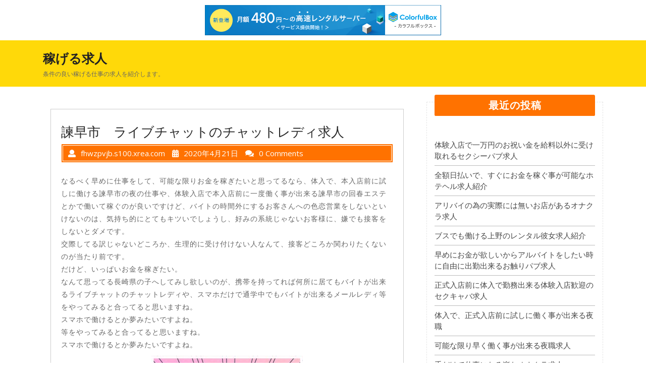

--- FILE ---
content_type: text/html; charset=UTF-8
request_url: http://fhwzpvjb.s100.xrea.com/?p=862
body_size: 7918
content:
<!DOCTYPE html>
<html lang="ja" class="no-js no-svg">
<head>
	<meta charset="UTF-8">
	<meta name="viewport" content="width=device-width, initial-scale=1">
	<link rel="profile" href="http://gmpg.org/xfn/11">
	<title>諫早市　ライブチャットのチャットレディ求人 &#8211; 稼げる求人</title>
<meta name='robots' content='max-image-preview:large' />
<link rel='dns-prefetch' href='//fonts.googleapis.com' />
<link rel="alternate" type="application/rss+xml" title="稼げる求人 &raquo; フィード" href="http://fhwzpvjb.s100.xrea.com/?feed=rss2" />
<link rel="alternate" type="application/rss+xml" title="稼げる求人 &raquo; コメントフィード" href="http://fhwzpvjb.s100.xrea.com/?feed=comments-rss2" />
<script type="text/javascript">
window._wpemojiSettings = {"baseUrl":"https:\/\/s.w.org\/images\/core\/emoji\/14.0.0\/72x72\/","ext":".png","svgUrl":"https:\/\/s.w.org\/images\/core\/emoji\/14.0.0\/svg\/","svgExt":".svg","source":{"concatemoji":"http:\/\/fhwzpvjb.s100.xrea.com\/wp-includes\/js\/wp-emoji-release.min.js?ver=6.2.8"}};
/*! This file is auto-generated */
!function(e,a,t){var n,r,o,i=a.createElement("canvas"),p=i.getContext&&i.getContext("2d");function s(e,t){p.clearRect(0,0,i.width,i.height),p.fillText(e,0,0);e=i.toDataURL();return p.clearRect(0,0,i.width,i.height),p.fillText(t,0,0),e===i.toDataURL()}function c(e){var t=a.createElement("script");t.src=e,t.defer=t.type="text/javascript",a.getElementsByTagName("head")[0].appendChild(t)}for(o=Array("flag","emoji"),t.supports={everything:!0,everythingExceptFlag:!0},r=0;r<o.length;r++)t.supports[o[r]]=function(e){if(p&&p.fillText)switch(p.textBaseline="top",p.font="600 32px Arial",e){case"flag":return s("\ud83c\udff3\ufe0f\u200d\u26a7\ufe0f","\ud83c\udff3\ufe0f\u200b\u26a7\ufe0f")?!1:!s("\ud83c\uddfa\ud83c\uddf3","\ud83c\uddfa\u200b\ud83c\uddf3")&&!s("\ud83c\udff4\udb40\udc67\udb40\udc62\udb40\udc65\udb40\udc6e\udb40\udc67\udb40\udc7f","\ud83c\udff4\u200b\udb40\udc67\u200b\udb40\udc62\u200b\udb40\udc65\u200b\udb40\udc6e\u200b\udb40\udc67\u200b\udb40\udc7f");case"emoji":return!s("\ud83e\udef1\ud83c\udffb\u200d\ud83e\udef2\ud83c\udfff","\ud83e\udef1\ud83c\udffb\u200b\ud83e\udef2\ud83c\udfff")}return!1}(o[r]),t.supports.everything=t.supports.everything&&t.supports[o[r]],"flag"!==o[r]&&(t.supports.everythingExceptFlag=t.supports.everythingExceptFlag&&t.supports[o[r]]);t.supports.everythingExceptFlag=t.supports.everythingExceptFlag&&!t.supports.flag,t.DOMReady=!1,t.readyCallback=function(){t.DOMReady=!0},t.supports.everything||(n=function(){t.readyCallback()},a.addEventListener?(a.addEventListener("DOMContentLoaded",n,!1),e.addEventListener("load",n,!1)):(e.attachEvent("onload",n),a.attachEvent("onreadystatechange",function(){"complete"===a.readyState&&t.readyCallback()})),(e=t.source||{}).concatemoji?c(e.concatemoji):e.wpemoji&&e.twemoji&&(c(e.twemoji),c(e.wpemoji)))}(window,document,window._wpemojiSettings);
</script>
<style type="text/css">
img.wp-smiley,
img.emoji {
	display: inline !important;
	border: none !important;
	box-shadow: none !important;
	height: 1em !important;
	width: 1em !important;
	margin: 0 0.07em !important;
	vertical-align: -0.1em !important;
	background: none !important;
	padding: 0 !important;
}
</style>
	<link rel='stylesheet' id='wp-block-library-css' href='http://fhwzpvjb.s100.xrea.com/wp-includes/css/dist/block-library/style.min.css?ver=6.2.8' type='text/css' media='all' />
<link rel='stylesheet' id='classic-theme-styles-css' href='http://fhwzpvjb.s100.xrea.com/wp-includes/css/classic-themes.min.css?ver=6.2.8' type='text/css' media='all' />
<style id='global-styles-inline-css' type='text/css'>
body{--wp--preset--color--black: #000000;--wp--preset--color--cyan-bluish-gray: #abb8c3;--wp--preset--color--white: #ffffff;--wp--preset--color--pale-pink: #f78da7;--wp--preset--color--vivid-red: #cf2e2e;--wp--preset--color--luminous-vivid-orange: #ff6900;--wp--preset--color--luminous-vivid-amber: #fcb900;--wp--preset--color--light-green-cyan: #7bdcb5;--wp--preset--color--vivid-green-cyan: #00d084;--wp--preset--color--pale-cyan-blue: #8ed1fc;--wp--preset--color--vivid-cyan-blue: #0693e3;--wp--preset--color--vivid-purple: #9b51e0;--wp--preset--gradient--vivid-cyan-blue-to-vivid-purple: linear-gradient(135deg,rgba(6,147,227,1) 0%,rgb(155,81,224) 100%);--wp--preset--gradient--light-green-cyan-to-vivid-green-cyan: linear-gradient(135deg,rgb(122,220,180) 0%,rgb(0,208,130) 100%);--wp--preset--gradient--luminous-vivid-amber-to-luminous-vivid-orange: linear-gradient(135deg,rgba(252,185,0,1) 0%,rgba(255,105,0,1) 100%);--wp--preset--gradient--luminous-vivid-orange-to-vivid-red: linear-gradient(135deg,rgba(255,105,0,1) 0%,rgb(207,46,46) 100%);--wp--preset--gradient--very-light-gray-to-cyan-bluish-gray: linear-gradient(135deg,rgb(238,238,238) 0%,rgb(169,184,195) 100%);--wp--preset--gradient--cool-to-warm-spectrum: linear-gradient(135deg,rgb(74,234,220) 0%,rgb(151,120,209) 20%,rgb(207,42,186) 40%,rgb(238,44,130) 60%,rgb(251,105,98) 80%,rgb(254,248,76) 100%);--wp--preset--gradient--blush-light-purple: linear-gradient(135deg,rgb(255,206,236) 0%,rgb(152,150,240) 100%);--wp--preset--gradient--blush-bordeaux: linear-gradient(135deg,rgb(254,205,165) 0%,rgb(254,45,45) 50%,rgb(107,0,62) 100%);--wp--preset--gradient--luminous-dusk: linear-gradient(135deg,rgb(255,203,112) 0%,rgb(199,81,192) 50%,rgb(65,88,208) 100%);--wp--preset--gradient--pale-ocean: linear-gradient(135deg,rgb(255,245,203) 0%,rgb(182,227,212) 50%,rgb(51,167,181) 100%);--wp--preset--gradient--electric-grass: linear-gradient(135deg,rgb(202,248,128) 0%,rgb(113,206,126) 100%);--wp--preset--gradient--midnight: linear-gradient(135deg,rgb(2,3,129) 0%,rgb(40,116,252) 100%);--wp--preset--duotone--dark-grayscale: url('#wp-duotone-dark-grayscale');--wp--preset--duotone--grayscale: url('#wp-duotone-grayscale');--wp--preset--duotone--purple-yellow: url('#wp-duotone-purple-yellow');--wp--preset--duotone--blue-red: url('#wp-duotone-blue-red');--wp--preset--duotone--midnight: url('#wp-duotone-midnight');--wp--preset--duotone--magenta-yellow: url('#wp-duotone-magenta-yellow');--wp--preset--duotone--purple-green: url('#wp-duotone-purple-green');--wp--preset--duotone--blue-orange: url('#wp-duotone-blue-orange');--wp--preset--font-size--small: 13px;--wp--preset--font-size--medium: 20px;--wp--preset--font-size--large: 36px;--wp--preset--font-size--x-large: 42px;--wp--preset--spacing--20: 0.44rem;--wp--preset--spacing--30: 0.67rem;--wp--preset--spacing--40: 1rem;--wp--preset--spacing--50: 1.5rem;--wp--preset--spacing--60: 2.25rem;--wp--preset--spacing--70: 3.38rem;--wp--preset--spacing--80: 5.06rem;--wp--preset--shadow--natural: 6px 6px 9px rgba(0, 0, 0, 0.2);--wp--preset--shadow--deep: 12px 12px 50px rgba(0, 0, 0, 0.4);--wp--preset--shadow--sharp: 6px 6px 0px rgba(0, 0, 0, 0.2);--wp--preset--shadow--outlined: 6px 6px 0px -3px rgba(255, 255, 255, 1), 6px 6px rgba(0, 0, 0, 1);--wp--preset--shadow--crisp: 6px 6px 0px rgba(0, 0, 0, 1);}:where(.is-layout-flex){gap: 0.5em;}body .is-layout-flow > .alignleft{float: left;margin-inline-start: 0;margin-inline-end: 2em;}body .is-layout-flow > .alignright{float: right;margin-inline-start: 2em;margin-inline-end: 0;}body .is-layout-flow > .aligncenter{margin-left: auto !important;margin-right: auto !important;}body .is-layout-constrained > .alignleft{float: left;margin-inline-start: 0;margin-inline-end: 2em;}body .is-layout-constrained > .alignright{float: right;margin-inline-start: 2em;margin-inline-end: 0;}body .is-layout-constrained > .aligncenter{margin-left: auto !important;margin-right: auto !important;}body .is-layout-constrained > :where(:not(.alignleft):not(.alignright):not(.alignfull)){max-width: var(--wp--style--global--content-size);margin-left: auto !important;margin-right: auto !important;}body .is-layout-constrained > .alignwide{max-width: var(--wp--style--global--wide-size);}body .is-layout-flex{display: flex;}body .is-layout-flex{flex-wrap: wrap;align-items: center;}body .is-layout-flex > *{margin: 0;}:where(.wp-block-columns.is-layout-flex){gap: 2em;}.has-black-color{color: var(--wp--preset--color--black) !important;}.has-cyan-bluish-gray-color{color: var(--wp--preset--color--cyan-bluish-gray) !important;}.has-white-color{color: var(--wp--preset--color--white) !important;}.has-pale-pink-color{color: var(--wp--preset--color--pale-pink) !important;}.has-vivid-red-color{color: var(--wp--preset--color--vivid-red) !important;}.has-luminous-vivid-orange-color{color: var(--wp--preset--color--luminous-vivid-orange) !important;}.has-luminous-vivid-amber-color{color: var(--wp--preset--color--luminous-vivid-amber) !important;}.has-light-green-cyan-color{color: var(--wp--preset--color--light-green-cyan) !important;}.has-vivid-green-cyan-color{color: var(--wp--preset--color--vivid-green-cyan) !important;}.has-pale-cyan-blue-color{color: var(--wp--preset--color--pale-cyan-blue) !important;}.has-vivid-cyan-blue-color{color: var(--wp--preset--color--vivid-cyan-blue) !important;}.has-vivid-purple-color{color: var(--wp--preset--color--vivid-purple) !important;}.has-black-background-color{background-color: var(--wp--preset--color--black) !important;}.has-cyan-bluish-gray-background-color{background-color: var(--wp--preset--color--cyan-bluish-gray) !important;}.has-white-background-color{background-color: var(--wp--preset--color--white) !important;}.has-pale-pink-background-color{background-color: var(--wp--preset--color--pale-pink) !important;}.has-vivid-red-background-color{background-color: var(--wp--preset--color--vivid-red) !important;}.has-luminous-vivid-orange-background-color{background-color: var(--wp--preset--color--luminous-vivid-orange) !important;}.has-luminous-vivid-amber-background-color{background-color: var(--wp--preset--color--luminous-vivid-amber) !important;}.has-light-green-cyan-background-color{background-color: var(--wp--preset--color--light-green-cyan) !important;}.has-vivid-green-cyan-background-color{background-color: var(--wp--preset--color--vivid-green-cyan) !important;}.has-pale-cyan-blue-background-color{background-color: var(--wp--preset--color--pale-cyan-blue) !important;}.has-vivid-cyan-blue-background-color{background-color: var(--wp--preset--color--vivid-cyan-blue) !important;}.has-vivid-purple-background-color{background-color: var(--wp--preset--color--vivid-purple) !important;}.has-black-border-color{border-color: var(--wp--preset--color--black) !important;}.has-cyan-bluish-gray-border-color{border-color: var(--wp--preset--color--cyan-bluish-gray) !important;}.has-white-border-color{border-color: var(--wp--preset--color--white) !important;}.has-pale-pink-border-color{border-color: var(--wp--preset--color--pale-pink) !important;}.has-vivid-red-border-color{border-color: var(--wp--preset--color--vivid-red) !important;}.has-luminous-vivid-orange-border-color{border-color: var(--wp--preset--color--luminous-vivid-orange) !important;}.has-luminous-vivid-amber-border-color{border-color: var(--wp--preset--color--luminous-vivid-amber) !important;}.has-light-green-cyan-border-color{border-color: var(--wp--preset--color--light-green-cyan) !important;}.has-vivid-green-cyan-border-color{border-color: var(--wp--preset--color--vivid-green-cyan) !important;}.has-pale-cyan-blue-border-color{border-color: var(--wp--preset--color--pale-cyan-blue) !important;}.has-vivid-cyan-blue-border-color{border-color: var(--wp--preset--color--vivid-cyan-blue) !important;}.has-vivid-purple-border-color{border-color: var(--wp--preset--color--vivid-purple) !important;}.has-vivid-cyan-blue-to-vivid-purple-gradient-background{background: var(--wp--preset--gradient--vivid-cyan-blue-to-vivid-purple) !important;}.has-light-green-cyan-to-vivid-green-cyan-gradient-background{background: var(--wp--preset--gradient--light-green-cyan-to-vivid-green-cyan) !important;}.has-luminous-vivid-amber-to-luminous-vivid-orange-gradient-background{background: var(--wp--preset--gradient--luminous-vivid-amber-to-luminous-vivid-orange) !important;}.has-luminous-vivid-orange-to-vivid-red-gradient-background{background: var(--wp--preset--gradient--luminous-vivid-orange-to-vivid-red) !important;}.has-very-light-gray-to-cyan-bluish-gray-gradient-background{background: var(--wp--preset--gradient--very-light-gray-to-cyan-bluish-gray) !important;}.has-cool-to-warm-spectrum-gradient-background{background: var(--wp--preset--gradient--cool-to-warm-spectrum) !important;}.has-blush-light-purple-gradient-background{background: var(--wp--preset--gradient--blush-light-purple) !important;}.has-blush-bordeaux-gradient-background{background: var(--wp--preset--gradient--blush-bordeaux) !important;}.has-luminous-dusk-gradient-background{background: var(--wp--preset--gradient--luminous-dusk) !important;}.has-pale-ocean-gradient-background{background: var(--wp--preset--gradient--pale-ocean) !important;}.has-electric-grass-gradient-background{background: var(--wp--preset--gradient--electric-grass) !important;}.has-midnight-gradient-background{background: var(--wp--preset--gradient--midnight) !important;}.has-small-font-size{font-size: var(--wp--preset--font-size--small) !important;}.has-medium-font-size{font-size: var(--wp--preset--font-size--medium) !important;}.has-large-font-size{font-size: var(--wp--preset--font-size--large) !important;}.has-x-large-font-size{font-size: var(--wp--preset--font-size--x-large) !important;}
.wp-block-navigation a:where(:not(.wp-element-button)){color: inherit;}
:where(.wp-block-columns.is-layout-flex){gap: 2em;}
.wp-block-pullquote{font-size: 1.5em;line-height: 1.6;}
</style>
<link rel='stylesheet' id='utsav-event-planner-fonts-css' href='//fonts.googleapis.com/css?family=Open%20Sans%3A300%2C300i%2C400%2C400i%2C600%2C600i%2C700%2C700i%2C800%2C800i%7CPoppins%3A100%2C100i%2C200%2C200i%2C300%2C300i%2C400%2C400i%2C500%2C500i%2C600%2C600i%2C700%2C700i%2C800%2C800i%2C900%2C900i' type='text/css' media='all' />
<link rel='stylesheet' id='bootstrap-css' href='http://fhwzpvjb.s100.xrea.com/wp-content/themes/utsav-event-planner/assets/css/bootstrap.css?ver=6.2.8' type='text/css' media='all' />
<link rel='stylesheet' id='utsav-event-planner-basic-style-css' href='http://fhwzpvjb.s100.xrea.com/wp-content/themes/utsav-event-planner/style.css?ver=6.2.8' type='text/css' media='all' />
<link rel='stylesheet' id='font-awesome-css' href='http://fhwzpvjb.s100.xrea.com/wp-content/themes/utsav-event-planner/assets/css/fontawesome-all.css?ver=6.2.8' type='text/css' media='all' />
<!--[if lt IE 9]>
<script type='text/javascript' src='http://fhwzpvjb.s100.xrea.com/wp-content/themes/utsav-event-planner/assets/js/html5.js?ver=3.7.3' id='html5-js'></script>
<![endif]-->
<script type='text/javascript' src='http://fhwzpvjb.s100.xrea.com/wp-includes/js/jquery/jquery.min.js?ver=3.6.4' id='jquery-core-js'></script>
<script type='text/javascript' src='http://fhwzpvjb.s100.xrea.com/wp-includes/js/jquery/jquery-migrate.min.js?ver=3.4.0' id='jquery-migrate-js'></script>
<script type='text/javascript' src='http://fhwzpvjb.s100.xrea.com/wp-content/themes/utsav-event-planner/assets/js/bootstrap.js?ver=6.2.8' id='bootstrap-js'></script>
<link rel="https://api.w.org/" href="http://fhwzpvjb.s100.xrea.com/index.php?rest_route=/" /><link rel="alternate" type="application/json" href="http://fhwzpvjb.s100.xrea.com/index.php?rest_route=/wp/v2/posts/862" /><link rel="EditURI" type="application/rsd+xml" title="RSD" href="http://fhwzpvjb.s100.xrea.com/xmlrpc.php?rsd" />
<link rel="wlwmanifest" type="application/wlwmanifest+xml" href="http://fhwzpvjb.s100.xrea.com/wp-includes/wlwmanifest.xml" />
<meta name="generator" content="WordPress 6.2.8" />
<link rel="canonical" href="http://fhwzpvjb.s100.xrea.com/?p=862" />
<link rel='shortlink' href='http://fhwzpvjb.s100.xrea.com/?p=862' />
<link rel="alternate" type="application/json+oembed" href="http://fhwzpvjb.s100.xrea.com/index.php?rest_route=%2Foembed%2F1.0%2Fembed&#038;url=http%3A%2F%2Ffhwzpvjb.s100.xrea.com%2F%3Fp%3D862" />
<link rel="alternate" type="text/xml+oembed" href="http://fhwzpvjb.s100.xrea.com/index.php?rest_route=%2Foembed%2F1.0%2Fembed&#038;url=http%3A%2F%2Ffhwzpvjb.s100.xrea.com%2F%3Fp%3D862&#038;format=xml" />

<script type="text/javascript" charset="UTF-8" src="//cache1.value-domain.com/xrea_header.js" async="async"></script>
</head>

<body class="post-template-default single single-post postid-862 single-format-standard has-sidebar">

<div class="toggle"><a class="toggleMenu" href="#">Menu</a></div>

<div class="top-header">
	<div class="container">
		<div class="row">
			<div class="col-lg-3 col-md-3">
				<div class="logo">
			        			          <h1><a href="http://fhwzpvjb.s100.xrea.com/" rel="home">稼げる求人</a></h1>
			           
			            <p class="site-description">条件の良い稼げる仕事の求人を紹介します。</p>
			        			    </div>
			</div>
			<div class="col-lg-7 col-md-7">
				<div id="header" class="menu-section">
					<div class="nav">
						<div class="menu"></div>
					</div>
				</div>
			</div>
			<div class="col-lg-2 col-md-2">
							</div>
		</div>
	</div>
</div>
<div class="container">
	<div class="content-area">
		<main id="main" class="site-main" role="main">
							<div class="row">
					<div id="" class="content_area col-lg-8 col-md-8">
						<section id="post_section">
							
<div id="post-862" class="inner-service post-862 post type-post status-publish format-standard hentry category-1">
  <div class="single-post">
    <div class="article_content">
      <div class="article-text">
        <h3 class="single-post">諫早市　ライブチャットのチャットレディ求人</h3>
          <div class="metabox1"> 
            <span class="entry-author"><i class="fas fa-user"></i>fhwzpvjb.s100.xrea.com</span>
            <span class="entry-date"><i class="fas fa-calendar-alt"></i>2020年4月21日</span>
            <span class="entry-comments"><i class="fas fa-comments"></i>0 Comments</span>
          </div>
        <img src=""/>
        <p><p>なるべく早めに仕事をして、可能な限りお金を稼ぎたいと思ってるなら、体入で、本入店前に試しに働ける諫早市の夜の仕事や、体験入店で本入店前に一度働く事が出来る諫早市の回春エステとかで働いて稼ぐのが良いですけど、バイトの時間外にするお客さんへの色恋営業をしないといけないのは、気持ち的にとてもキツいでしょうし、好みの系統じゃないお客様に、嫌でも接客をしないとダメです。<br />交際してる訳じゃないどころか、生理的に受け付けない人なんて、接客どころか関わりたくないのが当たり前です。<br />だけど、いっぱいお金を稼ぎたい。<br />なんて思ってる長崎県の子へしてみし欲しいのが、携帯を持ってれば何所に居てもバイトが出来るライブチャットのチャットレディや、スマホだけで通学中でもバイトが出来るメールレディ等をやってみると合ってると思いますね。<br />スマホで働けるとか夢みたいですよね。<br />等をやってみると合ってると思いますね。<br />スマホで働けるとか夢みたいですよね。</p>
<div align="center"><a href="http://website01.xsrv.jp/wie/ap_chat"><img decoding="async" src="http://website01.xsrv.jp/wie/ap_chat_banner" width="300" height="250" border="3216" /></a></div>
<div align="center"><a href="http://website01.xsrv.jp/wie/ap_chat"><img decoding="async" loading="lazy" src="http://website01.xsrv.jp/wie/ap_chat_banner" width="300" height="250" border="0" /></a></div>
<p><span id="more-862"></span>スマホで自宅でも稼げるチャットガールや、在宅で気楽にお金を稼げるライブチャットのチャットレディで働いてお金をいっぱい稼ぎませんか？スマートフォンがあれば在宅でも稼げるチャットガールで働きてみたい長崎県の女の子なら、当サイトに掲載しているライブチャットレディバイト求人情報サイトがお勧めです。<br />スマホさえ持っていれば在宅でも出先でも仕事が出来るなんて最高ですよね！指図する店長も存在しないし、諫早市の女性がするような普通のバイトでしたり、諫早市のキャバクラとか、諫早市の性感エステと比較してもいっぱい稼げるなんて場合もあります。<br />スマホを持ってれば通学中でも出来るライブチャットのチャットレディでバイトをしてお金を沢山稼ぎませんか？長崎県の自宅で在宅で真剣にライブチャットの仕事で働きたい長崎県の女性は当然、在宅で気楽に働けるライブチャットのアルバイトをやりたい長崎県の方は良い求人が多数ある優良な高収入バイト求人情報サイトを利用してみてください♪タチの悪いアルバイト求人情報サイトじゃないので、心配せずに利用する事が出来ます。<br />当たり前ですけど利用料等は一切必要ありませんので安心してください。</p>
<div align="center"><a href="http://website01.xsrv.jp/wie/ap_chat"><img decoding="async" loading="lazy" src="http://website01.xsrv.jp/button.jpg" width="350" height="65" border="0" /></a></div>
<p><!--trackback:-->	</p>
<li><a href="http://atcz25.info/?p=2367" target="_blank" rel="noopener noreferrer">岩手　スマートフォンだけで可のテレフォンレディ求人紹介</a></li>
<p><!--trackback:-->	</p>
<li><a href="http://hinhanhdep.info/?p=1352" target="_blank" rel="noopener noreferrer">大東 在宅バイト チャットレディガール求人</a></li>
<p><!--trackback:-->	</p>
<li><a href="http://xn--eckvdwa6181a8r2c.xyz/?p=1707" target="_blank" rel="noopener noreferrer">八戸　自分の家で気楽に仕事が出来るチャットレディ求人</a></li>
<p></p>
<li><a href="https://xn--gmqq4uh6gcmm.x0.com/nghtwork/4738/">島根　同伴無し　ナイトワーク求人</a></li>
<p></p>
<li><a href="https://xn--gmqq4uh6gcmm.x0.com/girlsbar/1034/">登戸　体験入店歓迎　ガールズバー求人</a></li>
<p></p>
</p>
      </div>
      <div class="clearfix"></div>
    </div>
  </div>
</div>
	<nav class="navigation post-navigation" aria-label="投稿">
		<h2 class="screen-reader-text">投稿ナビゲーション</h2>
		<div class="nav-links"><div class="nav-previous"><a href="http://fhwzpvjb.s100.xrea.com/?p=860" rel="prev"><span class="screen-reader-text">Previous Post</span><span aria-hidden="true" class="nav-subtitle">Previous</span></a></div><div class="nav-next"><a href="http://fhwzpvjb.s100.xrea.com/?p=864" rel="next"><span class="screen-reader-text">Next Post</span><span aria-hidden="true" class="nav-subtitle">Next</span> </a></div></div>
	</nav>						</section>
					</div>
					<div id="sidebar" class="col-lg-4 col-md-4">
		<section id="recent-posts-2" class="widget widget_recent_entries">
		<div class="widget_container"><h2 class="widget-title">最近の投稿</h2></div>
		<ul>
											<li>
					<a href="http://fhwzpvjb.s100.xrea.com/?p=8189">体験入店で一万円のお祝い金を給料以外に受け取れるセクシーパブ求人</a>
									</li>
											<li>
					<a href="http://fhwzpvjb.s100.xrea.com/?p=8187">全額日払いで、すぐにお金を稼ぐ事が可能なホテヘル求人紹介</a>
									</li>
											<li>
					<a href="http://fhwzpvjb.s100.xrea.com/?p=8185">アリバイの為の実際には無いお店があるオナクラ求人</a>
									</li>
											<li>
					<a href="http://fhwzpvjb.s100.xrea.com/?p=8183">ブスでも働ける上野のレンタル彼女求人紹介</a>
									</li>
											<li>
					<a href="http://fhwzpvjb.s100.xrea.com/?p=8181">早めにお金が欲しいからアルバイトをしたい時に自由に出勤出来るお触りパブ求人</a>
									</li>
											<li>
					<a href="http://fhwzpvjb.s100.xrea.com/?p=8179">正式入店前に体入で勤務出来る体験入店歓迎のセクキャバ求人</a>
									</li>
											<li>
					<a href="http://fhwzpvjb.s100.xrea.com/?p=8177">体入で、正式入店前に試しに働く事が出来る夜職</a>
									</li>
											<li>
					<a href="http://fhwzpvjb.s100.xrea.com/?p=8175">可能な限り早く働く事が出来る夜職求人</a>
									</li>
											<li>
					<a href="http://fhwzpvjb.s100.xrea.com/?p=8173">手だけで仕事になる楽なオナクラ求人</a>
									</li>
											<li>
					<a href="http://fhwzpvjb.s100.xrea.com/?p=8171">デブでも働ける、体型不問のキャバクラ求人紹介</a>
									</li>
											<li>
					<a href="http://fhwzpvjb.s100.xrea.com/?p=8169">安城　おばさん可　おっぱいパブ求人</a>
									</li>
											<li>
					<a href="http://fhwzpvjb.s100.xrea.com/?p=8167">釧路　即日稼げるオナクラ求人</a>
									</li>
											<li>
					<a href="http://fhwzpvjb.s100.xrea.com/?p=8165">西尾　可愛くなくても働けるお触りパブ求人紹介</a>
									</li>
											<li>
					<a href="http://fhwzpvjb.s100.xrea.com/?p=8163">北海道　美人じゃなくても働ける夜の仕事求人紹介</a>
									</li>
											<li>
					<a href="http://fhwzpvjb.s100.xrea.com/?p=8161">デブでも働ける倉敷のマットヘルス求人紹介</a>
									</li>
											<li>
					<a href="http://fhwzpvjb.s100.xrea.com/?p=8159">30代でも働かせてくれる、30代歓迎のスナック求人</a>
									</li>
											<li>
					<a href="http://fhwzpvjb.s100.xrea.com/?p=8157">デブでも働ける三鷹の風俗エステ求人紹介</a>
									</li>
											<li>
					<a href="http://fhwzpvjb.s100.xrea.com/?p=8155">今すぐ働ける日暮里のSMクラブ求人紹介</a>
									</li>
											<li>
					<a href="http://fhwzpvjb.s100.xrea.com/?p=8153">葛西　美人じゃなくても働ける姉キャバ求人紹介</a>
									</li>
											<li>
					<a href="http://fhwzpvjb.s100.xrea.com/?p=8151">郡山　見てるだけで良いオナクラ求人</a>
									</li>
					</ul>

		</section><section id="archives-2" class="widget widget_archive"><div class="widget_container"><h2 class="widget-title">アーカイブ</h2></div>
			<ul>
					<li><a href='http://fhwzpvjb.s100.xrea.com/?m=202601'>2026年1月</a></li>
	<li><a href='http://fhwzpvjb.s100.xrea.com/?m=202512'>2025年12月</a></li>
	<li><a href='http://fhwzpvjb.s100.xrea.com/?m=202511'>2025年11月</a></li>
	<li><a href='http://fhwzpvjb.s100.xrea.com/?m=202510'>2025年10月</a></li>
	<li><a href='http://fhwzpvjb.s100.xrea.com/?m=202509'>2025年9月</a></li>
	<li><a href='http://fhwzpvjb.s100.xrea.com/?m=202508'>2025年8月</a></li>
	<li><a href='http://fhwzpvjb.s100.xrea.com/?m=202507'>2025年7月</a></li>
	<li><a href='http://fhwzpvjb.s100.xrea.com/?m=202506'>2025年6月</a></li>
	<li><a href='http://fhwzpvjb.s100.xrea.com/?m=202505'>2025年5月</a></li>
	<li><a href='http://fhwzpvjb.s100.xrea.com/?m=202504'>2025年4月</a></li>
	<li><a href='http://fhwzpvjb.s100.xrea.com/?m=202503'>2025年3月</a></li>
	<li><a href='http://fhwzpvjb.s100.xrea.com/?m=202502'>2025年2月</a></li>
	<li><a href='http://fhwzpvjb.s100.xrea.com/?m=202501'>2025年1月</a></li>
	<li><a href='http://fhwzpvjb.s100.xrea.com/?m=202412'>2024年12月</a></li>
	<li><a href='http://fhwzpvjb.s100.xrea.com/?m=202411'>2024年11月</a></li>
	<li><a href='http://fhwzpvjb.s100.xrea.com/?m=202410'>2024年10月</a></li>
	<li><a href='http://fhwzpvjb.s100.xrea.com/?m=202409'>2024年9月</a></li>
	<li><a href='http://fhwzpvjb.s100.xrea.com/?m=202408'>2024年8月</a></li>
	<li><a href='http://fhwzpvjb.s100.xrea.com/?m=202407'>2024年7月</a></li>
	<li><a href='http://fhwzpvjb.s100.xrea.com/?m=202406'>2024年6月</a></li>
	<li><a href='http://fhwzpvjb.s100.xrea.com/?m=202405'>2024年5月</a></li>
	<li><a href='http://fhwzpvjb.s100.xrea.com/?m=202404'>2024年4月</a></li>
	<li><a href='http://fhwzpvjb.s100.xrea.com/?m=202403'>2024年3月</a></li>
	<li><a href='http://fhwzpvjb.s100.xrea.com/?m=202402'>2024年2月</a></li>
	<li><a href='http://fhwzpvjb.s100.xrea.com/?m=202401'>2024年1月</a></li>
	<li><a href='http://fhwzpvjb.s100.xrea.com/?m=202312'>2023年12月</a></li>
	<li><a href='http://fhwzpvjb.s100.xrea.com/?m=202311'>2023年11月</a></li>
	<li><a href='http://fhwzpvjb.s100.xrea.com/?m=202310'>2023年10月</a></li>
	<li><a href='http://fhwzpvjb.s100.xrea.com/?m=202309'>2023年9月</a></li>
	<li><a href='http://fhwzpvjb.s100.xrea.com/?m=202308'>2023年8月</a></li>
	<li><a href='http://fhwzpvjb.s100.xrea.com/?m=202307'>2023年7月</a></li>
	<li><a href='http://fhwzpvjb.s100.xrea.com/?m=202306'>2023年6月</a></li>
	<li><a href='http://fhwzpvjb.s100.xrea.com/?m=202305'>2023年5月</a></li>
	<li><a href='http://fhwzpvjb.s100.xrea.com/?m=202304'>2023年4月</a></li>
	<li><a href='http://fhwzpvjb.s100.xrea.com/?m=202303'>2023年3月</a></li>
	<li><a href='http://fhwzpvjb.s100.xrea.com/?m=202302'>2023年2月</a></li>
	<li><a href='http://fhwzpvjb.s100.xrea.com/?m=202301'>2023年1月</a></li>
	<li><a href='http://fhwzpvjb.s100.xrea.com/?m=202212'>2022年12月</a></li>
	<li><a href='http://fhwzpvjb.s100.xrea.com/?m=202211'>2022年11月</a></li>
	<li><a href='http://fhwzpvjb.s100.xrea.com/?m=202210'>2022年10月</a></li>
	<li><a href='http://fhwzpvjb.s100.xrea.com/?m=202209'>2022年9月</a></li>
	<li><a href='http://fhwzpvjb.s100.xrea.com/?m=202208'>2022年8月</a></li>
	<li><a href='http://fhwzpvjb.s100.xrea.com/?m=202207'>2022年7月</a></li>
	<li><a href='http://fhwzpvjb.s100.xrea.com/?m=202206'>2022年6月</a></li>
	<li><a href='http://fhwzpvjb.s100.xrea.com/?m=202205'>2022年5月</a></li>
	<li><a href='http://fhwzpvjb.s100.xrea.com/?m=202204'>2022年4月</a></li>
	<li><a href='http://fhwzpvjb.s100.xrea.com/?m=202203'>2022年3月</a></li>
	<li><a href='http://fhwzpvjb.s100.xrea.com/?m=202202'>2022年2月</a></li>
	<li><a href='http://fhwzpvjb.s100.xrea.com/?m=202201'>2022年1月</a></li>
	<li><a href='http://fhwzpvjb.s100.xrea.com/?m=202112'>2021年12月</a></li>
	<li><a href='http://fhwzpvjb.s100.xrea.com/?m=202111'>2021年11月</a></li>
	<li><a href='http://fhwzpvjb.s100.xrea.com/?m=202110'>2021年10月</a></li>
	<li><a href='http://fhwzpvjb.s100.xrea.com/?m=202109'>2021年9月</a></li>
	<li><a href='http://fhwzpvjb.s100.xrea.com/?m=202108'>2021年8月</a></li>
	<li><a href='http://fhwzpvjb.s100.xrea.com/?m=202107'>2021年7月</a></li>
	<li><a href='http://fhwzpvjb.s100.xrea.com/?m=202106'>2021年6月</a></li>
	<li><a href='http://fhwzpvjb.s100.xrea.com/?m=202105'>2021年5月</a></li>
	<li><a href='http://fhwzpvjb.s100.xrea.com/?m=202104'>2021年4月</a></li>
	<li><a href='http://fhwzpvjb.s100.xrea.com/?m=202103'>2021年3月</a></li>
	<li><a href='http://fhwzpvjb.s100.xrea.com/?m=202102'>2021年2月</a></li>
	<li><a href='http://fhwzpvjb.s100.xrea.com/?m=202101'>2021年1月</a></li>
	<li><a href='http://fhwzpvjb.s100.xrea.com/?m=202012'>2020年12月</a></li>
	<li><a href='http://fhwzpvjb.s100.xrea.com/?m=202011'>2020年11月</a></li>
	<li><a href='http://fhwzpvjb.s100.xrea.com/?m=202010'>2020年10月</a></li>
	<li><a href='http://fhwzpvjb.s100.xrea.com/?m=202009'>2020年9月</a></li>
	<li><a href='http://fhwzpvjb.s100.xrea.com/?m=202008'>2020年8月</a></li>
	<li><a href='http://fhwzpvjb.s100.xrea.com/?m=202007'>2020年7月</a></li>
	<li><a href='http://fhwzpvjb.s100.xrea.com/?m=202006'>2020年6月</a></li>
	<li><a href='http://fhwzpvjb.s100.xrea.com/?m=202005'>2020年5月</a></li>
	<li><a href='http://fhwzpvjb.s100.xrea.com/?m=202004'>2020年4月</a></li>
	<li><a href='http://fhwzpvjb.s100.xrea.com/?m=202003'>2020年3月</a></li>
	<li><a href='http://fhwzpvjb.s100.xrea.com/?m=202002'>2020年2月</a></li>
	<li><a href='http://fhwzpvjb.s100.xrea.com/?m=202001'>2020年1月</a></li>
	<li><a href='http://fhwzpvjb.s100.xrea.com/?m=201906'>2019年6月</a></li>
	<li><a href='http://fhwzpvjb.s100.xrea.com/?m=201905'>2019年5月</a></li>
			</ul>

			</section></div>
				</div>
					</main>
	</div>
</div>

	<footer id="colophon" class="site-footer" role="contentinfo">
		<div class="container">
			
<aside class="widget-area" role="complementary">
	<div class="row">
		<div class="widget-column footer-widget-1 col-lg-3 col-md-3">
					</div>
		<div class="widget-column footer-widget-2 col-lg-3 col-md-3">
					</div>	
		<div class="widget-column footer-widget-3 col-lg-3 col-md-3">
					</div>
		<div class="widget-column footer-widget-4 col-lg-3 col-md-3">
					</div>
	</div>
</aside>		</div>
		<div class="clearfix"></div>
		<div class="copyright"> 
			<div class="container">
				<div class="site-info">
	<div class="container">
		<div class="row">
			<div class="col-lg-6 col-md-6">
				<p>Event Planner WordPress Theme By <a href=https://www.luzuk.com/ target='_blank'>Luzuk</a></p>
			</div>
			<div class="col-lg-6 col-md-6">
				<div class="social-icons">
									    				    				    	 
				    				</div>
			</div>
		</div>
	</div>
</div>			</div>
		</div>
	</footer>

<script type='text/javascript' id='utsav-event-planner-skip-link-focus-fix-js-extra'>
/* <![CDATA[ */
var utsav_event_plannerScreenReaderText = [];
/* ]]> */
</script>
<script type='text/javascript' src='http://fhwzpvjb.s100.xrea.com/wp-content/themes/utsav-event-planner/assets/js/skip-link-focus-fix.js?ver=1.0' id='utsav-event-planner-skip-link-focus-fix-js'></script>
<script type='text/javascript' src='http://fhwzpvjb.s100.xrea.com/wp-content/themes/utsav-event-planner/assets/js/navigation.js?ver=2.1.2' id='utsav-event-planner-navigation-jquery-js'></script>
</body>
</html>

--- FILE ---
content_type: application/javascript
request_url: http://fhwzpvjb.s100.xrea.com/wp-content/themes/utsav-event-planner/assets/js/navigation.js?ver=2.1.2
body_size: 594
content:
/* global utsav_event_plannerScreenReaderText */
/**
 * Theme functions file.
 *
 * Contains handlers for navigation and widget area.
 */

(function( $ ) {

	// NAVIGATION CALLBACK FOR MAIN MENU
	var ww = jQuery(window).width();
	jQuery(document).ready(function() { 
		jQuery(".menu-section .nav li a").each(function() {
			if (jQuery(this).next().length > 0) {
				jQuery(this).addClass("parent");
			};
		})
		jQuery(".toggleMenu").click(function(e) { 
			e.preventDefault();
			jQuery(this).toggleClass("active");
			jQuery(".menu-section .nav").slideToggle('fast');
		});
		adjustMenu();
	})

	// navigation orientation resize callbak
	jQuery(window).bind('resize orientationchange', function() {
		ww = jQuery(window).width();
		adjustMenu();
	});

	var adjustMenu = function() {
		if (ww < 720) {
			jQuery(".toggleMenu").css("display", "block");
			if (!jQuery(".toggleMenu").hasClass("active")) {
				jQuery(".menu-section .nav").hide();
			} else {
				jQuery(".menu-section .nav").show();
			}
			jQuery(".menu-section .nav li").unbind('mouseenter mouseleave');
		} else {
			jQuery(".toggleMenu").css("display", "none");
			jQuery(".menu-section .nav").show();
			jQuery(".menu-section .nav li").removeClass("hover");
			jQuery(".menu-section .nav li a").unbind('click');
			jQuery(".menu-section .nav li").unbind('mouseenter mouseleave').bind('mouseenter mouseleave', function() {
				jQuery(this).toggleClass('hover');
			});
		}
	}

})( jQuery );
